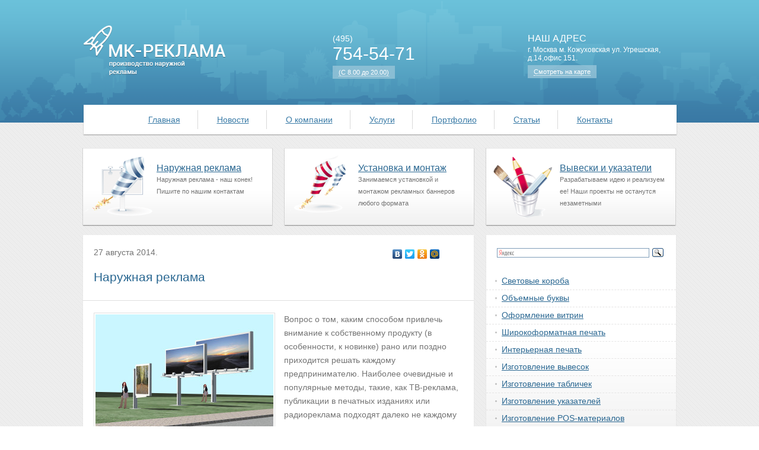

--- FILE ---
content_type: text/html; charset=UTF-8
request_url: http://mk-reklama.ru/naruzhnaya-reklama/
body_size: 9254
content:
<!DOCTYPE html>
<html lang="ru-RU">
<head>
<meta charset="utf-8">
<link rel="shortcut icon" href="http://mk-reklama.ru/assets/themes/mk-reklama/favicon.ico">
<meta charset="UTF-8">
<meta name="viewport" content="width=1024">
<title>Наружная реклама</title>
<link rel="stylesheet" type="text/css" href="http://mk-reklama.ru/assets/themes/mk-reklama/style.css">
<!--[if lt IE 9]><script src="http://mk-reklama.ru/assets/themes/mk-reklama/js/html5.js"></script><![endif]-->
<script type="text/javascript" src="http://mk-reklama.ru/assets/themes/mk-reklama/js/jquery-1.8.3.min.js"></script>
<script type="text/javascript" src="http://mk-reklama.ru/assets/themes/mk-reklama/js/main.js"></script>
<meta name="description" content="Наружная реклама - идеальный вариант для создание неповторимого собственного стиля. Антивандальные конструкции. Подсветка. Легкость монтажа. Звоните." />
<meta name="keywords" content="наружная реклама" />
<link rel="canonical" href="http://mk-reklama.ru/naruzhnaya-reklama/" />
<link rel="alternate" type="application/rss+xml" title="&quot;МК-реклама&quot; - наружная реклама &raquo; Фид" href="http://mk-reklama.ru/feed/" />
<link rel="alternate" type="application/rss+xml" title="&quot;МК-реклама&quot; - наружная реклама &raquo; Лента комментариев" href="http://mk-reklama.ru/comments/feed/" />
<link rel="alternate" type="application/rss+xml" title="&quot;МК-реклама&quot; - наружная реклама &raquo; Наружная реклама Лента комментариев" href="http://mk-reklama.ru/naruzhnaya-reklama/feed/" />
<link rel='stylesheet' id='yarppWidgetCss-css'  href='http://mk-reklama.ru/assets/modules/yet-another-related-posts-plugin/style/widget.css' type='text/css' media='all' />
<link rel='stylesheet' id='contact-form-7-css'  href='http://mk-reklama.ru/assets/modules/contact-form-7/includes/css/styles.css' type='text/css' media='all' />
<script type='text/javascript' src='http://mk-reklama.ru/wp-includes/js/jquery/jquery.js'></script>
<script type='text/javascript' src='http://mk-reklama.ru/wp-includes/js/jquery/jquery-migrate.min.js'></script>
<link rel="EditURI" type="application/rsd+xml" title="RSD" href="http://mk-reklama.ru/xmlrpc.php?rsd" />
<link rel="wlwmanifest" type="application/wlwmanifest+xml" href="http://mk-reklama.ru/wp-includes/wlwmanifest.xml" /> 
<link rel='prev' title='Оформление ипотеки для военнослужащих' href='http://mk-reklama.ru/oformlenie-ipoteki-dlya-voennosluzhashhih/' />
<link rel='next' title='Эффектная реклама или Маркетинговый ход с размахом?' href='http://mk-reklama.ru/effektnaya-reklama-ili-marketingovyiy-hod-s-razmahom/' />

<link rel='shortlink' href='http://mk-reklama.ru/?p=1097' />

  <link rel="icon" type="image/png" href="http://mk-reklama.ru/wp-content/uploads/2014/04/favicon.png" > 
</head>

<body>
<div class="main">
    <header>
    	<div class="wrap clearfix">
            <a href="/" class="logo"></a>
            <div class="phone">
                <span>(495)</span>
                <p>754-54-71</p>
                <a href="#"><span>(С 8.00 до 20.00)</span></a>
            </div><!-- /phone -->
            <div class="contact">
                <span class="adress">Наш адрес</span>
                <p>г. Москва м. Кожуховская ул. Угрешская, д.14,офис 151.</p>
                <a href="/kontaktyi"><span>Смотреть на карте</span></a>
            </div><!-- /contact -->
            <div class="clear"></div>
            <nav>
				<div class="menu-header-menu-container"><ul id="menu-header-menu" class="menu"><li id="menu-item-125" class="menu-item menu-item-type-custom menu-item-object-custom menu-item-home menu-item-125"><a href="http://mk-reklama.ru/">Главная</a></li>
<li id="menu-item-532" class="menu-item menu-item-type-taxonomy menu-item-object-category menu-item-532"><a href="http://mk-reklama.ru/category/news/">Новости</a></li>
<li id="menu-item-527" class="menu-item menu-item-type-post_type menu-item-object-page menu-item-527"><a href="http://mk-reklama.ru/o-kompanii/">О компании</a></li>
<li id="menu-item-530" class="menu-item menu-item-type-post_type menu-item-object-page menu-item-530"><a href="http://mk-reklama.ru/uslugi/">Услуги</a></li>
<li id="menu-item-528" class="menu-item menu-item-type-post_type menu-item-object-page menu-item-528"><a href="http://mk-reklama.ru/portfolio/">Портфолио</a></li>
<li id="menu-item-531" class="menu-item menu-item-type-taxonomy menu-item-object-category menu-item-531"><a href="http://mk-reklama.ru/category/stati/">Статьи</a></li>
<li id="menu-item-526" class="menu-item menu-item-type-post_type menu-item-object-page menu-item-526"><a href="http://mk-reklama.ru/kontaktyi/">Контакты</a></li>
</ul></div>            </nav>
        </div><!-- /wrap -->
    </header>
	
	<div class="b-liks">
		<div class="b-liks__item b-liks__item-first">
		<a href="http://mk-reklama.ru/kak-rabotaet-naruzhnaya-reklama/">  	Наружная реклама</a>

			<p class="b-liks__item-desc">Наружная реклама - наш конек! Пишите по нашим контактам</p>
		</div>
		
		<div class="b-liks__item b-liks__item-second">
			<a href="http://mk-reklama.ru/uslugi/">Установка и монтаж</a>

			<p class="b-liks__item-desc">Занимаемся установкой и монтажом рекламных баннеров любого формата</p>
		</div>
		
		<div class="b-liks__item b-liks__item-third">
		<a href="http://mk-reklama.ru/izgotovlenie-vyivesok/">	Вывески и указатели</a>

			<p class="b-liks__item-desc">Разрабатываем идею и реализуем ее! Наши проекты не останутся незаметными</p>
		</div>
	</div>
    <section class="content-columns">
    	<div class="wrap clearfix">
        	<section class="center">
            	 
            	<article class="text home clearfix">
					<div class="text-header">
						<div class="social">
							<script type="text/javascript" src="//yandex.st/share/share.js" charset="utf-8"></script>
							<div class="yashare-auto-init" data-yashareL10n="ru"  data-yashareType="none" data-yashareQuickServices="yaru,vkontakte,facebook,twitter,odnoklassniki,moimir"></div> 
						</div><!-- /social -->
<p class="da11">27 августа 2014. <br /></p>
						
						<h1>Наружная реклама</h1>
                    </div>
					
                    <p><a href="http://mk-reklama.ru/assets/files/2014/08/naruzhnaya-reklama.jpg"><img class="alignleft wp-image-1098 size-medium" src="http://mk-reklama.ru/assets/files/2014/08/naruzhnaya-reklama-300x225.jpg" alt="Наружная реклама" width="300" height="225" title="Наружная реклама" /></a></p>
<p>Вопрос о том, каким способом привлечь внимание к собственному продукту (в особенности, к новинке) рано или поздно приходится решать каждому предпринимателю. Наиболее очевидные и популярные методы, такие, как ТВ-реклама, публикации в печатных изданиях или радиореклама подходят далеко не каждому и не лишены таких недостатков, как высокая стоимость или недостаточных охват населения. Наружная реклама – один из тех, немногочисленных способов, отвечающих наиболее сложным и многочисленным запросам предпринимателя.</p>
<h2>Есть проблема – готово решение</h2>
<p>Каждому, кто ставит своей целью максимально быстро донести необходимую информацию до самых широких слоев населения в Перми, давно известно имя рекламного агентства полного цикла «Ультра», ведь наружная реклама, разрабатываемая и изготавливаемая <a title="Наружная реклама" href="http://www.ultra-centr.ru/">здесь</a> – уникальный способ быстро, а главное с огромной отдачей донести нужную информацию до потребителя. Реклама, размещенная на городских улицах решает большинство проблем рекламодателя и позволяет: </p>
<ul>
<li>охватить самый широкий круг потенциальных потребителей рекламируемого продукта/услуги; </li>
<li>воспользоваться всем существующим спектром наружной рекламы, включая объемные светящиеся буквы и светодиодную бегущую строку, световые стеллы и популярные лайт-боксы, индивидуальные информационные стенды и штендеры; </li>
<li>воспользоваться услугами самых креативных дизайнеров, легко воплощающих в жизнь любой проект; </li>
<li>реализовать весь проект, включая собственный, в самые сжатые сроки; </li>
<li>использовать самые прогрессивные и долговечные материалы (включая возможности инновационной полиграфии), лежащие в основе рекламной конструкции; </li>
<li>вполне доступные цены. </li>
</ul>
<h2>Наружная реклама, как идеальный способ заявить о себе</h2>
<p>Рынок наружной рекламы постоянно развивается, внедряются наиболее передовые технологии, ведь и материалы, и возможности полиграфии не стоят на месте – то что еще вчера смотрелось шикарно и призывно, сегодня может не привлечь к себе никакого внимания.</p>
<h3>Ее возможности поистине безграничны: </h3>
<ol>
<li>Создание неповторимого собственного стиля, который легко может стать визитной карточкой всей компании. </li>
<li>Использование антивандальных конструкций позволяет надежно защищать рекламные материалы. </li>
<li>Подсветка в темное время не оставит шансов новому продукту остаться незамеченным, что особенно актуально для продвижения молодежных товаров, ведь ночная жизнь и молодежь – практически слова синонимы. </li>
<li>Легкая возможность заменить размещенный материал при необходимости. </li>
<li>Практически полное отсутствие необходимости в уходе за ней. </li>
</ol>
<p>Таким образом, сравнивая существующие сегодня методы рекламы, именно наружную можно смело ставить на первое место, как наиболее полно отвечающую все возрастающим запросам рекламодателя.</p>
<p class="video"><iframe width="620" height="465" src="https://www.youtube.com/embed/EbeffdKaIqs" frameborder="0" allowfullscreen="allowfullscreen"></iframe><br /><b>Бизнес План Наружная Реклама</b><br />Бизнес&nbsp;План Наружная&nbsp;Реклама.<br />Бизнес&nbsp;план летной школы. Отапливаемое складское и&nbsp;производственное помещение (площадь зависит от&nbsp;планируемых объемов&nbsp;производства).</p>
<div class='yarpp-related'>
<h3>Похожие материалы:</h3>
<ul class="relatedposts">

<div style="float:left; margin:5px 5px 0 0; height:95px;width:130px;overflow:hidden;" ><img src="http://mk-reklama.ru/assets/files/2014/10/wpid-1023006.jpg" alt="Для чего нужна наружная реклама?" width="130"/> </div>
<a href="http://mk-reklama.ru/dlya-chego-nuzhna-naruzhnaya-reklama/" rel="bookmark" title="Для чего нужна наружная реклама?">Для чего нужна наружная реклама?</a>
</br>
Что представляет из себя наружная реклама? Как минимум, она является информацией, нуждающейся в донесении до потенциального клиента. Изображения, ...<!-- (10.2)-->
<br style="clear: both" />
</li>

<div style="float:left; margin:5px 5px 0 0; height:95px;width:130px;overflow:hidden;" ><img src="http://mk-reklama.ru/assets/files/2014/09/wpid-71.jpg" alt="Наружная реклама из композитных панелей" width="130"/> </div>
<a href="http://mk-reklama.ru/naruzhnaya-reklama-iz-kompozitnyih-paneley/" rel="bookmark" title="Наружная реклама из композитных панелей">Наружная реклама из композитных панелей</a>
</br>
Современные рекламные вывески и плакаты зачастую изготавливаются из новейших материалов. Особо необходимо отметить алюминиевые композитные панели, ...<!-- (8.5)-->
<br style="clear: both" />
</li>

<div style="float:left; margin:5px 5px 0 0; height:95px;width:130px;overflow:hidden;" ><img src="http://mk-reklama.ru/assets/files/2014/10/39-252x300.jpg" alt="Реклама на светодиодном экране." width="130"/> </div>
<a href="http://mk-reklama.ru/reklama-na-svetodiodnom-ekrane/" rel="bookmark" title="Реклама на светодиодном экране.">Реклама на светодиодном экране.</a>
</br>


Реклама – это очень большая сфера деятельности и для того чтобы её использовать существует очень большое количество различных способов. Она имеет ...<!-- (5.6)-->
<br style="clear: both" />
</li>

<div style="float:left; margin:5px 5px 0 0; height:95px;width:130px;overflow:hidden;" ><img src="http://mk-reklama.ru/assets/files/2014/08/71-300x300.jpg" alt="Реклама при помощи брошюр" width="130"/> </div>
<a href="http://mk-reklama.ru/reklama-pri-pomoshhi-broshyur/" rel="bookmark" title="Реклама при помощи брошюр">Реклама при помощи брошюр</a>
</br>


Брошюры представляют собой полиграфическое изделие рекламного характера, состоящее из четырех и более страниц, которые соединяются между собой при ...<!-- (5)-->
<br style="clear: both" />
</li>

<div style="float:left; margin:5px 5px 0 0; height:95px;width:130px;overflow:hidden;" ><img src="http://mk-reklama.ru/assets/files/2014/10/64-300x176.png" alt="Изготовление наружной рекламы" width="130"/> </div>
<a href="http://mk-reklama.ru/izgotovlenie-naruzhnoy-reklamyi-2/" rel="bookmark" title="Изготовление наружной рекламы">Изготовление наружной рекламы</a>
</br>

Реклама — вид информации, которая адресуется неопределенному кругу лиц, создана для побуждения их к совершению определенных действий (заказать ...<!-- (4.9)-->
<br style="clear: both" />
</li>
</ul>
</div>

                </article><!-- /text -->
                            </section><!-- /center -->
            	<noindex>
<aside class="sidebar">

	<div class="cat_list clearfix">

<div class="ya2">	<div class="ya-site-form ya-site-form_inited_no" onclick="return {'action':'http://yandex.ru/sitesearch','arrow':false,'bg':'#ffffff','fontsize':12,'fg':'#000000','language':'ru','logo':'rb','publicname':'Поиск по mk-reklama.ru','suggest':true,'target':'_blank','tld':'ru','type':3,'usebigdictionary':true,'searchid':2144899,'webopt':false,'websearch':false,'input_fg':'#000000','input_bg':'#ffffff','input_fontStyle':'normal','input_fontWeight':'normal','input_placeholder':null,'input_placeholderColor':'#000000','input_borderColor':'#7f9db9'}"><form action="http://yandex.ru/sitesearch" method="get" target="_blank"><input type="hidden" name="searchid" value="2144899"/><input type="hidden" name="l10n" value="ru"/><input type="hidden" name="reqenc" value=""/><input type="text" name="text" value=""/><input type="submit" value="Найти"/></form></div>

<script type="text/javascript">(function(w,d,c){var s=d.createElement('script'),h=d.getElementsByTagName('script')[0],e=d.documentElement;if((' '+e.className+' ').indexOf(' ya-page_js_yes ')===-1){e.className+=' ya-page_js_yes';}s.type='text/javascript';s.async=true;s.charset='utf-8';s.src=(d.location.protocol==='https:'?'https:':'http:')+'//site.yandex.net/v2.0/js/all.js';h.parentNode.insertBefore(s,h);(w[c]||(w[c]=[])).push(function(){Ya.Site.Form.init()})})(window,document,'yandex_site_callbacks');</script>

</div>

		<div class="menu-sidebar-menu-container"><ul id="menu-sidebar-menu" class="menu"><li id="menu-item-576" class="menu-item menu-item-type-post_type menu-item-object-page menu-item-576"><a href="http://mk-reklama.ru/svetovyie-koroba/">Световые короба</a></li>
<li id="menu-item-574" class="menu-item menu-item-type-post_type menu-item-object-page menu-item-574"><a href="http://mk-reklama.ru/obemnyie-bukvyi/">Объемные буквы</a></li>
<li id="menu-item-575" class="menu-item menu-item-type-post_type menu-item-object-page menu-item-575"><a href="http://mk-reklama.ru/oformlenie-vitrin/">Оформление витрин</a></li>
<li id="menu-item-578" class="menu-item menu-item-type-post_type menu-item-object-page menu-item-578"><a href="http://mk-reklama.ru/shirokoformatnaya-pechat/">Широкоформатная печать</a></li>
<li id="menu-item-570" class="menu-item menu-item-type-post_type menu-item-object-page menu-item-570"><a href="http://mk-reklama.ru/interernaya-pechat/">Интерьерная печать</a></li>
<li id="menu-item-567" class="menu-item menu-item-type-post_type menu-item-object-page menu-item-567"><a href="http://mk-reklama.ru/izgotovlenie-vyivesok/">Изготовление вывесок</a></li>
<li id="menu-item-568" class="menu-item menu-item-type-post_type menu-item-object-page menu-item-568"><a href="http://mk-reklama.ru/izgotovlenie-tablichek/">Изготовление табличек</a></li>
<li id="menu-item-569" class="menu-item menu-item-type-post_type menu-item-object-page menu-item-569"><a href="http://mk-reklama.ru/izgotovlenie-ukazateley/">Изготовление указателей</a></li>
<li id="menu-item-566" class="menu-item menu-item-type-post_type menu-item-object-page menu-item-566"><a href="http://mk-reklama.ru/izgotovlenie-pos-materialov/">Изготовление POS-материалов</a></li>
<li id="menu-item-571" class="menu-item menu-item-type-post_type menu-item-object-page menu-item-571"><a href="http://mk-reklama.ru/informatsionnyie-stendyi/">Информационные стенды</a></li>
</ul></div>
	</div><!-- /cat_list -->

	<div class="cat_list clearfix">

		<div class="sb_title">Онлайн заявка</div>

		

		<div class="contact_form clearfix">

						<div class="textwidget"><div class="wpcf7" id="wpcf7-f112-o1">
<div class="screen-reader-response"></div>
<form action="/naruzhnaya-reklama/#wpcf7-f112-o1" method="post" class="wpcf7-form" novalidate="novalidate">
<div style="display: none;">
<input type="hidden" name="_wpcf7" value="112" />
<input type="hidden" name="_wpcf7_version" value="3.8.1" />
<input type="hidden" name="_wpcf7_locale" value="" />
<input type="hidden" name="_wpcf7_unit_tag" value="wpcf7-f112-o1" />
<input type="hidden" name="_wpnonce" value="fa20b5b3fd" />
</div>
<div class="contact_form_body">
<p><span class="wpcf7-form-control-wrap name"><input type="text" name="name" value="" size="40" class="wpcf7-form-control wpcf7-text wpcf7-validates-as-required order-form-name" aria-required="true" aria-invalid="false" placeholder="Ваше имя" /></span></p>
<p><span class="wpcf7-form-control-wrap email"><input type="text" name="email" value="" size="40" class="wpcf7-form-control wpcf7-text wpcf7-validates-as-required order-form-email" aria-required="true" aria-invalid="false" placeholder="Электронная почта" /></span></p>
<p><span class="wpcf7-form-control-wrap message"><textarea name="message" cols="40" rows="10" class="wpcf7-form-control wpcf7-textarea order-form-message" aria-invalid="false" placeholder="Текст заявки"></textarea></span></p>
<p><input type="submit" value="Отправить" class="wpcf7-form-control wpcf7-submit" /></p>
</div>
<div class="wpcf7-response-output wpcf7-display-none"></div></form></div></div>
		
		</div><!-- /contact_form -->

	</div><!-- /cat_list -->




<div class="cat_list clearfix">
                <div class="sb_title">Это интересно</div>
				<div class="menu-sidebar-menu-container">
<ul id="menu-sidebar-menu" class="menu">
                 

 <li class="menu-item menu-item-type-post_type menu-item-object-page">
<a href="http://mk-reklama.ru/kak-nayti-deshyovyiy-bilet-na-samolyot-v-storonu-yuga-layfhaki-oshibki-i-proverennyie-strategii/">Как найти дешёвый билет на самолёт в сторону юга: лайфхаки, ошибки и проверенные стратегии</a><br><span style="font-size:11px;margin-left:10px;color:#627794;">27 ноября 2025</span>
 </li>

 

 <li class="menu-item menu-item-type-post_type menu-item-object-page">
<a href="http://mk-reklama.ru/rost-uznavaemosti-i-uvelichenie-ohvata-v-sotsialnyih-setyah-sekretyi-uspeha/">Рост узнаваемости и увеличение охвата в социальных сетях: секреты успеха</a><br><span style="font-size:11px;margin-left:10px;color:#627794;">12 ноября 2025</span>
 </li>

 

 <li class="menu-item menu-item-type-post_type menu-item-object-page">
<a href="http://mk-reklama.ru/tisnenie-na-ezhednevnikah-elegantnost-i-individualnost-v-kazhdom-elemente/">Тиснение на ежедневниках: элегантность и индивидуальность в каждом элементе</a><br><span style="font-size:11px;margin-left:10px;color:#627794;">11 сентября 2025</span>
 </li>

 

 <li class="menu-item menu-item-type-post_type menu-item-object-page">
<a href="http://mk-reklama.ru/kreativnoe-marketingovoe-agentstvo-klyuch-k-uspehu-sovremennogo-brenda/">Креативное маркетинговое агентство: ключ к успеху современного бренда</a><br><span style="font-size:11px;margin-left:10px;color:#627794;">22 июля 2025</span>
 </li>

  </ul>
 </div>
 </div>
                
                
                
                
				
				<div class="cat_list clearfix">
                <div class="sb_title">Полезная информация</div>
				<div class="menu-sidebar-menu-container">
					<div class="informer">
		</div>

				 </div>
				 </div>
              
                

</aside><!-- /sidebar --></noindex>
        </div><!-- /wrap -->
    </section><!-- /content-columns -->
    <div class="footer-push"></div>
</div><!-- /main -->
<footer>
	<div class="wrap clearfix">      
    	<a href="/" class="logo"></a>
    	<div class="copy">© МК-реклама 2025. При копировании материалов сайта,<br>активная ссылка на сайт обязательна			
<br>
<br>
<!--LiveInternet counter--><script type="text/javascript"><!--
document.write("<a style='margin-right:5px' href='http://www.liveinternet.ru/click' "+
"target=_blank><img src='//counter.yadro.ru/hit?t44.1;r"+
escape(document.referrer)+((typeof(screen)=="undefined")?"":
";s"+screen.width+"*"+screen.height+"*"+(screen.colorDepth?
screen.colorDepth:screen.pixelDepth))+";u"+escape(document.URL)+
";"+Math.random()+
"' alt='' title='LiveInternet' "+
"border='0' width='31' height='31'><\/a>")
//--></script><!--/LiveInternet--><!-- Yandex.Metrika informer --><a href="http://metrika.yandex.ru/stat/?id=24156907&#038;from=informer " target="_blank" rel="nofollow"><img src="//bs.yandex.ru/informer/24156907/3_1_FFFFFFFF_EFEFEFFF_0_pageviews" style="width:88px; height:31px; border:0;" alt="Яндекс.Метрика" title="Яндекс.Метрика: данные за сегодня (просмотры, визиты и уникальные посетители)" onclick="try{Ya.Metrika.informer({i:this,id:24156907,lang:'ru'});return false}catch(e){}"/></a><!-- /Yandex.Metrika informer -->  <!-- Yandex.Metrika counter --><script type="text/javascript">(function (d, w, c) {(w[c] = w[c] || []).push(function() {try {w.yaCounter24156907 = new Ya.Metrika({id:24156907,clickmap:true,trackLinks:true,accurateTrackBounce:true});} catch(e) { }});var n = d.getElementsByTagName("script")[0],s = d.createElement("script"),f = function () { n.parentNode.insertBefore(s, n); };s.type = "text/javascript";s.async = true;s.src = (d.location.protocol == "https:" ? "https:" : "http:") + "//mc.yandex.ru/metrika/watch.js";if (w.opera == "[object Opera]") {d.addEventListener("DOMContentLoaded", f, false);} else { f(); }})(document, window, "yandex_metrika_callbacks");</script><noscript><div><img src="//mc.yandex.ru/watch/24156907" style="position:absolute; left:-9999px;" alt="" /></div></noscript><!-- /Yandex.Metrika counter -->
<script async="async" src="https://w.uptolike.com/widgets/v1/zp.js?pid=1058825" type="text/javascript"></script>
<!--LiveInternet counter--><script type="text/javascript"><!--document.write("<a  href='http://www.liveinternet.ru/click' "+"target=_blank><img src='//counter.yadro.ru/hit?t25.3;r"+escape(document.referrer)+((typeof(screen)=="undefined")?"":";s"+screen.width+"*"+screen.height+"*"+(screen.colorDepth?screen.colorDepth:screen.pixelDepth))+";u"+escape(document.URL)+";"+Math.random()+"' alt='' title='LiveInternet: показано число посетителей за"+" сегодня' "+"border='0' width='88' height='15'><\/a>")//--></script><!--/LiveInternet-->

        </div><!-- /copy -->
		
		<div class="footer-menu">
			<ul>
				<li><a href="/o-kompanii/">О компании</a></li>
				<li><a href="/kontaktyi/">Контакты</a></li>
				<li><a href="/category/raznoe/">Разное</a>
					<ul>
							<li class="cat-item cat-item-21"><a href="http://mk-reklama.ru/category/zdorove/" title="Просмотреть все записи в рубрике Здоровье">Здоровье</a>
</li>
	<li class="cat-item cat-item-12"><a href="http://mk-reklama.ru/category/zdorove-i-krasota/" title="Просмотреть все записи в рубрике Здоровье и красота">Здоровье и красота</a>
</li>
	<li class="cat-item cat-item-27"><a href="http://mk-reklama.ru/category/kultura/" title="Просмотреть все записи в рубрике Культура">Культура</a>
</li>
	<li class="cat-item cat-item-20"><a href="http://mk-reklama.ru/category/obshhestvo/" title="Просмотреть все записи в рубрике Общество">Общество</a>
</li>
	<li class="cat-item cat-item-13"><a href="http://mk-reklama.ru/category/otdyih/" title="Просмотреть все записи в рубрике Отдых">Отдых</a>
</li>
	<li class="cat-item cat-item-11"><a href="http://mk-reklama.ru/category/pokupki/" title="Просмотреть все записи в рубрике Покупки">Покупки</a>
</li>
	<li class="cat-item cat-item-17"><a href="http://mk-reklama.ru/category/semya/" title="Просмотреть все записи в рубрике Семья">Семья</a>
</li>
	<li class="cat-item cat-item-15"><a href="http://mk-reklama.ru/category/stroitelstvo/" title="Просмотреть все записи в рубрике Строительство">Строительство</a>
</li>
	<li class="cat-item cat-item-22"><a href="http://mk-reklama.ru/category/tehnika/" title="Просмотреть все записи в рубрике Техника">Техника</a>
</li>
	<li class="cat-item cat-item-23"><a href="http://mk-reklama.ru/category/tovaryi/" title="Просмотреть все записи в рубрике Товары">Товары</a>
</li>
	<li class="cat-item cat-item-14"><a href="http://mk-reklama.ru/category/uslugi/" title="Просмотреть все записи в рубрике Услуги">Услуги</a>
</li>
	<li class="cat-item cat-item-24"><a href="http://mk-reklama.ru/category/uyut/" title="Просмотреть все записи в рубрике Уют">Уют</a>
</li>
	<li class="cat-item cat-item-25"><a href="http://mk-reklama.ru/category/hobbi/" title="Просмотреть все записи в рубрике Хобби">Хобби</a>
</li>
	<li class="cat-item cat-item-26"><a href="http://mk-reklama.ru/category/ekonomika/" title="Просмотреть все записи в рубрике Экономика">Экономика</a>
</li>
					</ul>
				</li>
			</ul>
		</div>
    </div><!-- /wrap -->
</footer>

<link rel='stylesheet' id='yarppRelatedCss-css'  href='http://mk-reklama.ru/assets/modules/yet-another-related-posts-plugin/style/related.css' type='text/css' media='all' />
<script type='text/javascript' src='http://mk-reklama.ru/wp-includes/js/comment-reply.min.js'></script>
<script type='text/javascript' src='http://mk-reklama.ru/assets/modules/contact-form-7/includes/js/jquery.form.min.js'></script>
<script type='text/javascript'>
/* <![CDATA[ */
var _wpcf7 = {"loaderUrl":"http:\/\/mk-reklama.ru\/assets\/modules\/contact-form-7\/images\/ajax-loader.gif","sending":"\u041e\u0442\u043f\u0440\u0430\u0432\u043a\u0430...","cached":"1"};
/* ]]> */
</script>
<script type='text/javascript' src='http://mk-reklama.ru/assets/modules/contact-form-7/includes/js/scripts.js'></script>
</body>
</html>
<!-- Dynamic page generated in 0.565 seconds. -->
<!-- Cached page generated by WP-Super-Cache on 2025-12-18 21:07:01 -->

<!-- super cache -->

--- FILE ---
content_type: text/css
request_url: http://mk-reklama.ru/assets/themes/mk-reklama/style.css
body_size: 5783
content:
/*
Theme Name: MK-Reklama
Theme URI: http://a51hs.ru/
Author: a51hs
Version: 1.0
License: GNU General Public License v2 or later
License URI: http://www.gnu.org/licenses/gpl-2.0.html
Text Domain: a51hs
*/

/* reset ---------------------------------------------------------------------------------------------------------------------- */
html,body,div,ul,ol,li,dl,dt,dd,h1,h2,h3,h4,h5,h6,pre,form,dfn,del,p,blockquote,fieldset,input,textarea,select,article,aside,details,figcaption,figure,footer,header,hgroup,nav,section,button{margin:0; padding:0; font-family:Arial, Helvetica, sans-serif; color:#627794;}
h1,h2,h3,h4,h5,h6,pre,code,address,caption,cite,code,th,dfn,del{font-weight:normal; font-style:normal;}
ul,ol{list-style:none;}
fieldset,img{border:none;}
caption,th{text-align:left;}
table{border-collapse:collapse; border-spacing:0;}
input[type="button"],input[type="submit"],input[type="reset"],button{cursor:pointer; line-height:normal;}
button,input{*overflow:visible; line-height:normal;}
input[type="hidden"],[hidden]{display:none;}
textarea{overflow:auto; resize:none;}
article,aside,details,figcaption,figure,footer,header,hgroup,nav,section{display:block;}
audio,canvas,video{display:inline-block; *display:inline; *zoom:1;}
:focus{outline:none;}


/* tools ---------------------------------------------------------------------------------------------------------------------- */
.clear{clear:both; display:block; line-height:0; height:0; font-size:0;}
.clearfix:after{content:"."; display:block; clear:both; visibility:hidden; line-height:0; height:0; font-size:0;}html[xmlns] .clearfix,.clearfix{display:block;}*+html .clearfix{display:inline-block;}
.float-left{float:left !important;}
.float-right{float:right !important;}
.display-block{display:block !important;}
.overflow-hidden{overflow:hidden; display:block;}
.error,.red{color:#F00 !important;}
.success,.green{color:#0C0 !important;}
.disabled,.gray{color:#999 !important;}


/* typography ---------------------------------------------------------------------------------------------------------------------- */
a{color:#2b6892; text-decoration:underline; cursor:pointer;}
a:hover{text-decoration:none;}
a:focus{}
a:active{}
a > img{vertical-align:bottom;}

strong,b{font-weight:bold;}
em,i{font-style:italic;}
del{text-decoration:line-through;}

.text {background:url(images/text.png) repeat-x bottom #fff; margin:0 0 20px; box-shadow:0 1px 1px rgba(0,0,0,0.12); -moz-box-shadow:0 1px 1px rgba(0,0,0,0.12); -webkit-box-shadow:0 1px 1px rgba(0,0,0,0.12); padding:18px 18px 0;}
.text,
.text p,
.text td {}
.text ul li{/*background:url(images/circle.png) no-repeat left 4px; font-size:12px; margin:0 0 8px; padding:0 0 0 16px;*/}
.text p{font:14px/23px Arial, Helvetica, sans-serif; color:#747474; margin-bottom:18px;}
.text a:visited{}
.text h1{font:21px/24px Arial, Helvetica, sans-serif; color:#2b6892; margin:0 0 7px;}
.text h2{font:21px/24px Arial, Helvetica, sans-serif; color:#2b6892; margin:0 0 7px;}
.home h2,.home h1 {width:490px;}
.text h3{}
.text h4{}
.text h5{}
.text h6{}
.text ul{list-style:none; display:block; margin:0 0 18px;}
.text ol{list-style:inside decimal; display:block; margin:0 0 18px;}
.text ul ul,
.text ol ol{padding:0 0 0 40px;}
.text blockquote{}
.text dfn{}
.text hr{clear:both;}
.text code,
.text pre{font-famaly:"Courier New", Courier, monospace;}
.text .image {padding:2px; border:1px solid #e0e0e0;
}
.text img {
margin-right: 7px;

}
.more {background:url(images/more.png) no-repeat; width:131px; height:32px; text-indent:-9999px; margin:0 0 18px; float:left; clear:left;}
.text-header { margin: 0 -18px 20px; padding: 0 18px; border-bottom: #dfdfdf 1px solid;

padding-bottom: 20px;

}



/*  grid ---------------------------------------------------------------------------------------------------------------------- */
html{height:100%; background:url(images/html.png) repeat;} 
body{min-height:100%; height:100%; min-width:1000px;} 
.main{background:url(images/main.png) repeat-x top; min-height:100%; height:auto !important; height:100%; overflow:hidden;}
.wrap{margin:0 auto; width:1000px;}


/* header ---------------------------------------------------------------------------------------------------------------------- */
header{background:url(images/header.png) no-repeat top center; height:250px;}
.logo {background:url(images/logo.png) no-repeat; width:240px; height:86px; margin:43px 0 0 1px; float:left;}
.phone {color:#ffffff; width:150px; margin:56px 0 44px 180px; float:left;}
.phone span {font-size:14px;}
.phone p {font-size:30px; color:#ffffff; margin:0 0 3px;}
.phone a,.contact a {background:rgba(150,197,217,0.8); font-size:11px; line-height:22px; text-decoration:none; color:#ffffff; padding:0 10px; display:inline-block;*display:inline;}
.phone a span,.contact a span {border-bottom:1px dotted #fff; font-size:11px !important;}
.contact {color:#fff; width:250px; margin:56px 0 0; float:right;}
.contact .adress {font-size:16px; text-transform:uppercase; color:#fff; margin:0 0 3px; display:block;}
.contact p {font:12px Arial, Helvetica, sans-serif; color:#ffffff; margin:0 0 5px;}
nav {background:url(images/nav.png) no-repeat; text-align:center; width:1002px; height:43px; padding:9px 0 0; display:block; clear:both;}
nav li {display:inline-block;*display:inline; border-right:1px solid #d9d9d9; height:32px; padding:0 1px 0 0;}
nav li a {font-size:14px; line-height:32px; color:#3a7ba7; margin:0 28px; float:left;}
nav li:last-child {border:0; padding:0;}
nav li.current-page-item a {text-decoration:none;}

/* footer ---------------------------------------------------------------------------------------------------------------------- */
.footer-push{height:148px;}
footer{background:url(images/footer.png) repeat-x top; position:relative; height:148px; margin:-148px 0 0;}
footer .logo {margin:35px 0 0;}
.copy {font:11px/12px Arial, Helvetica, sans-serif; color:#fff; text-align:right; margin:66px 0 0; float:right;}
footer ul {margin:65px 95px 0 0; float:right;}
footer ul li {border-right:1px solid #fff; height:12px; padding:3px 12px; float:left;line-height: 10px;}
footer ul li a {font-size:12px; color:#fff; float:left;}
footer ul li:last-child {
	border-right: none;
}
.footer-menu ul li{
	position:relative;
}
.footer-menu ul li ul{
	position:absolute;
    bottom:17px;
    left: -2000px;
    padding: 10px;
    z-index: 9999;
    background: #6B6B6B;
    border: 1px solid #c7cacc;
    -webkit-border-radius: 10px;
    -moz-border-radius: 10px;
    border-radius: 10px;
    -webkit-box-shadow: 0 0 10px rgba(0, 0, 0, 0.4);
    -moz-box-shadow: 0 0 10px rgba(0, 0, 0, 0.4);
    box-shadow: 0 0 10px rgba(0, 0, 0, 0.4);
	margin: 0;
}

.footer-menu ul li:hover ul{
	left: 0px;
}

.footer-menu ul li ul li{
	border-right:none;
	white-space: nowrap;
	padding: 3px 0;
	float: none;
}


/* sidebar ---------------------------------------------------------------------------------------------------------------------- */
.sidebar{width:320px; float:right;}
.cat_list {padding: 6px 0; background:url(images/text.png) repeat-x bottom #fff; display:block; clear:both; box-shadow:0 1px 1px rgba(0,0,0,0.12); -moz-box-shadow:0 1px 1px rgba(0,0,0,0.12); -webkit-box-shadow:0 1px 1px rgba(0,0,0,0.12); margin:0 0 39px;}
.cat_list ul {display:block; clear:both; width:320px; float:left;}
.cat_list ul li {border-bottom:1px dashed #e5e4e4; padding:5px 15px 7px; width:290px; float:left;}
.cat_list ul li a {background:url(images/circle_c.png) no-repeat left 0px top 7px; font-size:14px; padding:0 0 0 11px; float:left;}
.no_b {border:0 !important;}
.sb_title {font:23px/62px Arial, Helvetica, sans-serif; color:#262626; border-bottom:1px solid #dcdcdc; margin:0 0 16px; padding:0 12px;}
.contact_form {width:100%; display:block; clear:both; margin:0 0 16px;}
.contact_form_body {padding:0 12px;}
.contact_form input[type="text"],.contact_form input[type="mail"] {width:96%; background:#fff; font-size:12px; color:#747474; padding:0 2%; display:block; clear:both; margin:0 0 8px; height:34px; border:1px solid #e1e1e1;}
.contact_form textarea {background:#fff; font-size:12px; color:#747474; border:1px solid #e1e1e1; padding:2%; width:96%; height:116px; display:block; clear:both; margin:0 0 15px;}
.contact_form input[type="button"],.contact_form input[type="submit"]{
	  text-indent: 100%;
   white-space: nowrap;
   overflow: hidden;
	width:131px; height:32px; border:0 none; outline:0 none; background:url('images/more_but.png') 0 0 no-repeat; cursor:pointer;}

/* content ---------------------------------------------------------------------------------------------------------------------- */
.content-columns{ margin:0 0 25px;}
.content{}
.links {display:block; clear:both; margin:0 0 19px;}
.prew {background:url(images/prew.png) no-repeat; width:193px; height:132px; margin:0 18px 0 0; padding:0 0 0 128px; float:left;}
.prew h2 {font:14px/14px Arial, Helvetica, sans-serif; margin:28px 0 10px;}
.prew p {font-size:11px; color:#747474;}
.prew.no_m {margin-right:0 !important;}
.p1 {background:url(images/prew1.png) no-repeat;}
.p2 {background:url(images/prew2.png) no-repeat;}
.center {width:659px; float:left}
.social {width:135px; margin-right: -10px; float:right;}
.category_list {font:11px Arial, Helvetica, sans-serif; color:#7f7f7f; display:block; clear:both; margin:0 0 17px;}
.line {background:#dfdfdf; display:block; clear:both; height:1px; margin:0 -18px 18px;}


/* =Images
-------------------------------------------------------------- */

/*
Resize images to fit the main content area.
- Applies only to images uploaded via WordPress by targeting size-* classes.
- Other images will be left alone. Use "size-auto" class to apply to other images.
*/
img.size-auto,
img.size-full,
img.size-large,
img.size-medium,
.attachment img {
	max-width: 100%; /* When images are too wide for containing element, force them to fit. */
	height: auto; /* Override height to match resized width for correct aspect ratio. */
}
.alignleft,
img.alignleft {
	display: inline;
	float: left;
	margin-right: 15px;
	margin-top: 0;
	padding:2px;
	border:#e0e0e0 1px solid;
}
.alignright,
img.alignright {
	display: inline;
	float: right;
	margin-left: 15px;
	margin-top: 0;
}
.aligncenter,
img.aligncenter {
	clear: both;
	display: block;
	margin-left: auto;
	margin-right: auto;
}
img.alignleft,
img.alignright,
img.aligncenter {
	margin-bottom: 5px;
	padding:2px;
	border:#e0e0e0 1px solid;	
}
.caption {
	background: #f1f1f1;
	line-height: 18px;
	margin-bottom: 20px;
	max-width: 632px !important; /* prevent too-wide images from breaking layout */
	padding: 4px;
	text-align: center;
}
.caption img {
	margin: 5px 5px 0;
}
.caption p.caption-text {
	color: #888;
	font-size: 12px;
	margin: 5px;
}
.smiley {
	margin: 0;
}
.gallery {
	margin: 0 auto 18px;
}
.gallery .gallery-item {
	float: left;
	margin-top: 0;
	text-align: center;
	width: 33%;
}
.gallery-columns-2 .gallery-item {
	width: 50%;
}
.gallery-columns-4 .gallery-item {
	width: 25%;
}
.gallery img {
	border: 2px solid #cfcfcf;
}
.gallery-columns-2 .attachment-medium {
	max-width: 92%;
	height: auto;
}
.gallery-columns-4 .attachment-thumbnail {
	max-width: 84%;
	height: auto;
}
.gallery .gallery-caption {
	color: #888;
	font-size: 12px;
	margin: 0 0 12px;
}
.gallery dl {
	margin: 0;
}
.gallery img {
	border: 10px solid #f1f1f1;
}
.gallery br+br {
	display: none;
}
#content .attachment img {/* single attachment images should be centered */
	display: block;
	margin: 0 auto;
}


/* =Navigation
-------------------------------------------------------------- */

.navigation {
	color: #888;
	font-size: 12px;
	line-height: 18px;
	overflow: hidden;
}
.navigation a:link,
.navigation a:visited {
	color: #888;
	text-decoration: none;
}
.navigation a:active,
.navigation a:hover {
	color: #ff4b33;
}
.nav-previous {
	float: left;
	width: 50%;
}
.nav-next {
	float: right;
	text-align: right;
	width: 50%;
}
#nav-above {
	margin: 0 0 18px 0;
}
#nav-above {
	display: none;
}
.paged #nav-above,
.single #nav-above {
	display: block;
}
#nav-below {
	margin: -18px 0 0 0;
}


/* =Comments
-------------------------------------------------------------- */
#comments {
	clear: both;
}
#comments .navigation {
	padding: 0 0 18px 0;
}
h3#comments-title,
h3#reply-title {
	color: #000;
	font-size: 20px;
	font-weight: bold;
	margin-bottom: 0;
}
h3#comments-title {
	padding: 24px 0;
}
.commentlist {
	list-style: none;
	margin: 0;
}
.commentlist li.comment {
	border-bottom: 1px solid #e7e7e7;
	line-height: 24px;
	margin: 0 0 24px 0;
	padding: 0 0 0 56px;
	position: relative;
}
.commentlist li:last-child {
	border-bottom: none;
	margin-bottom: 0;
}
#comments .comment-body ul,
#comments .comment-body ol {
	margin-bottom: 18px;
}
#comments .comment-body p:last-child {
	margin-bottom: 6px;
}
#comments .comment-body blockquote p:last-child {
	margin-bottom: 24px;
}
.commentlist ol {
	list-style: decimal;
}
.commentlist .avatar {
	position: absolute;
	top: 4px;
	left: 0;
}
.comment-author {
}
.comment-author cite {
	color: #000;
	font-style: normal;
	font-weight: bold;
}
.comment-author .says {
	font-style: italic;
}
.comment-meta {
	font-size: 12px;
	margin: 0 0 18px 0;
}
.comment-meta a:link,
.comment-meta a:visited {
	color: #888;
	text-decoration: none;
}
.comment-meta a:active,
.comment-meta a:hover {
	color: #ff4b33;
}
.commentlist .even {
}
.commentlist .bypostauthor {
}
.reply {
	font-size: 12px;
	padding: 0 0 24px 0;
}
.reply a,
a.comment-edit-link {
	color: #888;
}
.reply a:hover,
a.comment-edit-link:hover {
	color: #ff4b33;
}
.commentlist .children {
	list-style: none;
	margin: 0;
}
.commentlist .children li {
	border: none;
	margin: 0;
}
.nopassword,
.nocomments {
	display: none;
}
#comments .pingback {
	border-bottom: 1px solid #e7e7e7;
	margin-bottom: 18px;
	padding-bottom: 18px;
}
.commentlist li.comment+li.pingback {
	margin-top: -6px;
}
#comments .pingback p {
	color: #888;
	display: block;
	font-size: 12px;
	line-height: 18px;
	margin: 0;
}
#comments .pingback .url {
	font-size: 13px;
	font-style: italic;
}

/* Comments form */
input[type=submit] {
	color: #333;
}
#respond {
	border-top: 1px solid #e7e7e7;
	margin: 24px 0;
	overflow: hidden;
	position: relative;
}
#respond p {
	margin: 0;
}
#respond .comment-notes {
	margin-bottom: 1em;
}
.form-allowed-tags {
	line-height: 1em;
}
.children #respond {
	margin: 0 48px 0 0;
}
h3#reply-title {
	margin: 18px 0;
}
#comments-list #respond {
	margin: 0 0 18px 0;
}
#comments-list ul #respond {
	margin: 0;
}
#cancel-comment-reply-link {
	font-size: 12px;
	font-weight: normal;
	line-height: 18px;
}
#respond .required {
	color: #ff4b33;
	font-weight: bold;
}
#respond label {
	color: #888;
	font-size: 12px;
}
#respond input {
	margin: 0 0 9px;
	width: 98%;
}
#respond textarea {
	width: 98%;
}
#respond .form-allowed-tags {
	color: #888;
	font-size: 12px;
	line-height: 18px;
}
#respond .form-allowed-tags code {
	font-size: 11px;
}
#respond .form-submit {
	margin: 12px 0;
}
#respond .form-submit input {
	font-size: 14px;
	width: auto;
}


/* =Widget Areas
-------------------------------------------------------------- */

.widget-area ul {
	list-style: none;
	margin-left: 0;
}
.widget-area ul ul {
	list-style: square;
	margin-left: 1.3em;
}
.widget-area select {
	max-width: 100%;
}
.widget_search #s {/* This keeps the search inputs in line */
	width: 60%;
}
.widget_search label {
	display: none;
}
.widget-container {
	margin: 0 0 18px 0;
}
.widget-title {
	color: #222;
	font-weight: bold;
}
.widget-area a:link,
.widget-area a:visited {
	text-decoration: none;
}
.widget-area a:active,
.widget-area a:hover {
	text-decoration: underline;
}
.widget-area .entry-meta {
	font-size: 11px;
}
#wp_tag_cloud div {
	line-height: 1.6em;
}
#wp-calendar {
	width: 100%;
}
#wp-calendar caption {
	color: #222;
	font-size: 14px;
	font-weight: bold;
	padding-bottom: 4px;
	text-align: left;
}
#wp-calendar thead {
	font-size: 11px;
}
#wp-calendar thead th {
}
#wp-calendar tbody {
	color: #aaa;
}
#wp-calendar tbody td {
	background: #f5f5f5;
	border: 1px solid #fff;
	padding: 3px 0 2px;
	text-align: center;
}
#wp-calendar tbody .pad {
	background: none;
}
#wp-calendar tfoot #next {
	text-align: right;
}
.widget_rss a.rsswidget {
	color: #000;
}
.widget_rss a.rsswidget:hover {
	color: #ff4b33;
}
.widget_rss .widget-title img {
	width: 11px;
	height: 11px;
}

/* Main sidebars */
#main .widget-area ul {
	margin-left: 0;
	padding: 0 20px 0 0;
}
#main .widget-area ul ul {
	border: none;
	margin-left: 1.3em;
	padding: 0;
}
#primary {
}
#secondary {
}

/* Footer widget areas */
#footer-widget-area {
}


/* =Footer
-------------------------------------------------------------- */

#footer {
	margin-bottom: 20px;
	
}
#colophon {
	border-top: 4px solid #000;
	margin-top: -4px;
	overflow: hidden;
	padding: 18px 0;
}
#site-info {
	font-weight: bold;
}
#site-info a {
	color: #000;
	text-decoration: none;
}
#site-generator {
	font-style: italic;
	position: relative;
}
#site-generator a {
	background: url(images/wordpress.png) center left no-repeat;
	color: #666;
	display: inline-block;
	line-height: 16px;
	padding-left: 20px;
	text-decoration: none;
}
#site-generator a:hover {
	text-decoration: underline;
}
img#wpstats {
	display: block;
	margin: 0 auto 10px;
}


/* =Mobile Safari ( iPad, iPhone and iPod Touch )
-------------------------------------------------------------- */

pre {
	-webkit-text-size-adjust: 140%;
}
code {
	-webkit-text-size-adjust: 160%;
}
#access,
.entry-meta,
.entry-utility,
.navigation,
.widget-area {
	-webkit-text-size-adjust: 120%;
}
#site-description {
	-webkit-text-size-adjust: none;
}


/* =Print Style
-------------------------------------------------------------- */

@media print {
	body {
		background: none !important;
	}
	#wrapper {
		clear: both !important;
		display: block !important;
		float: none !important;
		position: relative !important;
	}
	#header {
		border-bottom: 2pt solid #000;
		padding-bottom: 18pt;
	}
	#colophon {
		border-top: 2pt solid #000;
	}
	#site-title,
	#site-description {
		float: none;
		line-height: 1.4em;
		margin: 0;
		padding: 0;
	}
	#site-title {
		font-size: 13pt;
	}
	.entry-content {
		font-size: 14pt;
		line-height: 1.6em;
	}
	.entry-title {
		font-size: 21pt;
	}
	#access,
	#branding img,
	#respond,
	.comment-edit-link,
	.edit-link,
	.navigation,
	.page-link,
	.widget-area {
		display: none !important;
	}
	#container,
	#header,
	#footer {
		margin: 0;
		width: 100%;
	}
	#content,
	.one-column #content {
		margin: 24pt 0 0;
		width: 100%;
	}
	.wp-caption p {
		font-size: 11pt;
	}
	#site-info,
	#site-generator {
		float: none;
		width: auto;
	}
	#colophon {
		width: auto;
	}
	img#wpstats {
		display: none;
	}
	#site-generator a {
		margin: 0;
		padding: 0;
	}
	#entry-author-info {
		border: 1px solid #e7e7e7;
	}
	#main {
		display: inline;
	}
	.home .sticky {
		border: none;
	}
}

.more-company-services {width:131px; height:32px; display:block; margin-bottom:15px; font-size:0; background:url('images/more.png') 0 0 no-repeat;}

.b-liks {width:1002px; margin:0 auto 15px; overflow:hidden;}
  .b-liks__item {width:186px; height:107px; margin-left:19px; padding:25px 10px 0 125px; float:left;}
  .b-liks__item-first {margin-left:0; background:url('images/prew.png') 0 0 no-repeat;}
  .b-liks__item-second {background:url('images/prew1.png') 0 0 no-repeat;}
  .b-liks__item-third {background:url('images/prew2.png') 0 0 no-repeat;}
    .b-liks__item-title {margin-bottom:14px; display:block; font:normal 14px Arial; color:#3a7ba7;}
	.b-liks__item-desc {font:normal 11px/20px Arial; color:#747474;}
	
	.cat{
		margin-bottom: 20px;
		font-size: 23px;
	}
	.crp_thumb{
		
		float: left;
		margin-right: 20px;
		margin-left: 20px;
		style="
    margin-right: 20px;

	}
	
	#posli > img{
		margin-right: 20px;
	}
	
	 div.ya2{
		 
		 margin-bottom:   20px;
		 width: 293px;
	 margin-left: 12px;
	 margin-top: 10px;
	 }
	 
	 	 .cat {background:url(images/text.png) repeat-x bottom #fff; margin:0 0 10px; box-shadow:0 1px 1px rgba(0,0,0,0.12); -moz-box-shadow:0 1px 1px rgba(0,0,0,0.12); -webkit-box-shadow:0 1px 1px rgba(0,0,0,0.12); padding:16px 18px 0;
		 
		 background: rgb(255, 255, 255);
		 height: 40px;
		 
		 }


#wp_page_numbers ul, #wp_page_numbers li, #wp_page_numbers a {
	background: #fff;
	padding: 0;
	margin: 0;
	border: none;
	text-decoration: none;
	font-weight: normal;
	font-style: normal;
	list-style: none;
	text-transform: none;
	text-indent: 0px;
	font-variant: normal;
	text-align: left;
	line-height: 12px;
	letter-spacing: 0px;
	word-spacing: 0px;
}

#wp_page_numbers {
	margin-top: 10px;
	width: 100%;
	background: #fff;
}
#wp_page_numbers ul {
	border-top: 1px solid #ccc;
	width: 100%;
}
#wp_page_numbers li {
	
	float: left;
	display: block;
}

#wp_page_numbers a:hover{
	color: red;
}
#wp_page_numbers a  , #wp_page_numbers > ul > li.active_page p{
	padding: 3px;
	padding-left: 5px;
	padding-right: 5px;
	display: block;
	color: #aaa;
	font-family: Arial;
	font-size: 12px;
	border-top: 2px solid #fff;
	border-bottom: 2px solid #fff;
}
 #wp_page_numbers > ul > li.active_page p{ 
 color: red;
 }

#wp_page_numbers li a:hover {
	/*color: #ff00a4;
	border-top: 2px solid #ff00a4;
	border-bottom: 2px solid #f1f1f1*/;
}

#wp_page_numbers li.space {
	/*font-size: 12px;
	font-family: Arial;
	color: #aaa;
	padding: 3px;
	padding-left: 5px;
	padding-right: 5px;
	border-top: 2px solid #fff;
	border-bottom: 2px solid #fff;*/
}

#wp_page_numbers li.first_last_page {
	font-style: italic;
}

#wp_page_numbers li.active_page a {
	/*color: #fff;
	background: #45b9f6;
	border-top: 2px solid #45b9f6;
	border-bottom: 2px solid #45b9f6;*/
	
}
#wp_page_numbers li.active_page a:hover  {
	/*color: #fff; /* IE fix */
	/*border-top: 2px solid #00679d;
	border-bottom: 2px solid #45b9f6;*/
}

#wp_page_numbers li.page_info {
	/*float: left;
	font-size: 12px;
	font-family: Arial;
	color: #aaa;
	display: block;
	padding: 3px;
	padding-right: 5px;
	border-top: 2px solid #fff;
	border-bottom: 2px solid #fff;*/
}
#crp_related > h3{
	padding-bottom: 30px;
	
}
.active_page{
	color: red;
}
#wp_page_numbers > ul > li.active_page a{
	color: red;
}

.center  ul:not([class]) > li {
	list-style-type: disc;
	list-style-position:outside;
	margin: 0;
    padding-left: 2em;
    list-style-position: inside;
    text-indent: -1em;
    overflow: hidden;
	margin-top: 10px;
	font: 14px/23px Arial, Helvetica, sans-serif;
color: #747474;
margin-bottom: 18px;
}
.center   ul:not([class])  {

	/*list-style-type: disc;*/
		list-style-position:outside;
margin-right: 1px;
margin-left: 2px;
margin-bottom: 10px;
 margin-left: 5px;

 margin-left: 3px;
    margin-left: 20px;
  padding-left: 0px;
  margin-top: 10px;
}

.center   ol:not([class]) {
list-style-type: decimal;
	
		list-style-position:outside;
margin-right: 1px;
margin-left: 2x;
margin-bottom: 10px;
 margin-left: 5px;

 margin-left: 3px;
    margin-left: 20px;
  padding-left: 0px;
  margin-top: 10px;
  font: 14px/23px Arial, Helvetica, sans-serif;
color: #747474;
margin-bottom: 18px;
    
}
.center   ol:not([class]) > li{
list-style-type: decimal;
	
list-style-position:outside;
	margin: 0;
    
padding-left: 2em;
    list-style-position: inside;
    text-indent: -1em;
    overflow: hidden;
	margin-top: 10px;
  
}

--- FILE ---
content_type: application/javascript;charset=utf-8
request_url: https://w.uptolike.com/widgets/v1/version.js?cb=cb__utl_cb_share_1768629861096700
body_size: 397
content:
cb__utl_cb_share_1768629861096700('1ea92d09c43527572b24fe052f11127b');

--- FILE ---
content_type: application/javascript
request_url: http://mk-reklama.ru/assets/themes/mk-reklama/js/main.js
body_size: 120
content:
$(document).ready(function(){
	$('.prew:last').addClass('no_m');
	$('.cat_list li:last').addClass('no_b');
	$('footer li:last').addClass('no_b');
});//document ready